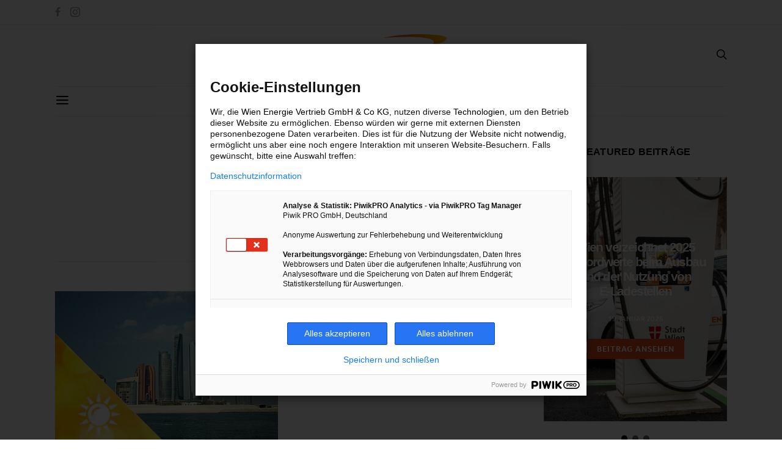

--- FILE ---
content_type: text/css; charset=UTF-8
request_url: https://www.energieleben.at/wp-content/plugins/slideshow/slideshow.css?ver=0.1
body_size: 790
content:
/**
* Slideshows
**************************************/

/* Slideshows. */
.slideshow-set {
	float: left;
	width: 100%;
	margin: -3px 0 20px 0;
	font-family: Arial, Verdana, sans-serif;
	border-top: 5px solid #000;
	border-bottom: 3px double #e5e5e5;
	color: #ccc;
	display: inline;
	}
.singular-slideshow .slideshow-set {
	width: 100%;
	border: none;
	margin: 0;
	}
.slideshow-items {
	float: left;
	width: 100%;
	height: 395px;
	}
.singular-slideshow .slideshow-items {
	margin: 0;
	height: 425px;
	}
.slideshow-item {
	float: left;
	width: 100%;
	height: auto !important;
	margin: 0;
	padding: 0;
	overflow: hidden;
	display: none;
	position: relative;
	z-index: 97;
	}
.singular-slideshow .slideshow-item {
	height: auto;
	}
.slideshow-set img {
	max-width: 100% !important;
	margin: 0 auto;
	border: none;
	padding: 0;
	z-index: 98;
	}
.slideshow-caption {
	position: absolute;
	float: left;
	top: 363px;
	left:0; /* Required for IE */
	width: 100%;
	font-size: 11px;
	line-height: 18px;
	z-index: 99;
	}
.singular-slideshow .slideshow-caption {
	top: 393px;
	left: 0;
	}

/* Button to control the caption. */
.slideshow-caption-control {
	float: right;
	margin-right: 20px;
	padding: 3px 0 0 10px;
	width: 67px;
	height: 24px;
	font-size: 10px;
	font-weight: bold;
	color: #fff;
	text-decoration: none;
	background: url(images/caption-control.png) no-repeat 0 0;
	}
.slideshow-caption-control:hover {
	color: #fff;
	text-decoration: underline;
	cursor: pointer;
	}

/* Button class when the caption is open. */
.slideshow-caption-control-open {
	background-position: 0 -27px;
}
/* Wrapper for all slideshow controls. */
.slideshow-controls {
	float: left;
	width: 100%;
	height: 55px;
	background: url(images/slider-controls.png) repeat-x 0 0;
}

/* Slideshow pagination. */
.slideshow-controls .slideshow-pager {
	float: left;
	width: 490px;
	padding-top: 6px;
	overflow: hidden;
	}
.slideshow-controls .slideshow-pager-full {
    display: none;
}
.slideshow-controls .slideshow-pager a {
	float: left;
	padding: 12px 21px 12px 20px;
	font-size: 12px;
	font-weight: bold;
	background: url(images/slider-controls.png) no-repeat right -61px;
	color: #ccc;
	text-decoration: none;
	}
.slideshow-controls .slideshow-pager a.activeSlide {
	color: #fff;
	}
.slideshow-controls .slideshow-pager a:hover {
	text-decoration: underline;
	}

/* Slideshow prev/next nav. */
.slideshow-controls .slideshow-nav {
	float: right;
	width: 78px;
	margin: 0 10px 0 0;
	display: inline;
	}
.slideshow-controls a.slider-prev {
	float: left;
	width: 29px;
	height: 29px;
	margin: 16px 10px 0 0;
	background: url(images/slider-controls.png) no-repeat 0 -126px;
	text-indent: -9999em;
	overflow: hidden;
	cursor: pointer;
	}
.slideshow-controls a.slider-next {
	float: left;
	width: 29px;
	height: 29px;
	margin: 16px 10px 0 0;
	background: url(images/slider-controls.png) no-repeat 0 -181px;
	text-indent: -9999em;
	cursor: pointer;
	}
	


/** NETURAL */
 .slideshow-set { border: none; }
 .slideshow-controls {
    background: none;
    float: none;
    height: auto;
    position: relative;
}
.slideshow-controls a.slider-prev,
.slideshow-controls a.slider-next {
	position: absolute;
	top: 0px;
	left: 0px;
    height: auto;
    background-image: none;
    background-color: #ff6600;
    border: 1px solid #ff6600;
    color: #fff;
    padding: 4px 10px;
    margin: 0;
    line-height: 11px;
    text-indent: 0;
    width: 60px;
}

.slideshow-controls a.slider-next {
	left: auto;
	right: 0px;
    text-align: right;
}

.slideshow-controls .slideshow-pager {
    width: 100%;
    text-align: center;
    padding: 5px 0;
    line-height: 11px;
    color: #ff6600;
}
.slideshow-controls .slideshow-pager a {
    background-image: none;
    background-color: #ff6600;
    border: 1px solid #ff6600;
    color: #fff;
    display: inline-block;
    float: none;
    margin-right: 10px; 
    padding: 4px 1px;
    line-height: 11px;
    width: 20px;
}
.slideshow-controls .slideshow-pager a.activeSlide {
    color: #ff6600;
    background-color: #fff;
}
.slideshow-caption { top: 350px; }
.slideshow-caption-control { display: none; }
.slideshow-caption-text {
    min-height: 44px;
    padding: 10px;
    color: #000;
    background-color: #fff;
    text-align: left; 
    font-size: 12px;
    line-height: 18px;
    clear: right;
}
.slideshow-item { text-align: center; }
.slideshow-item img {
	float: none !important;
	border: none !important;
	margin-left: 0 !important;
}
@media screen and (max-width: 600px) {
	.slideshow-caption {
		top: auto;
  		bottom: 0;
	}
}